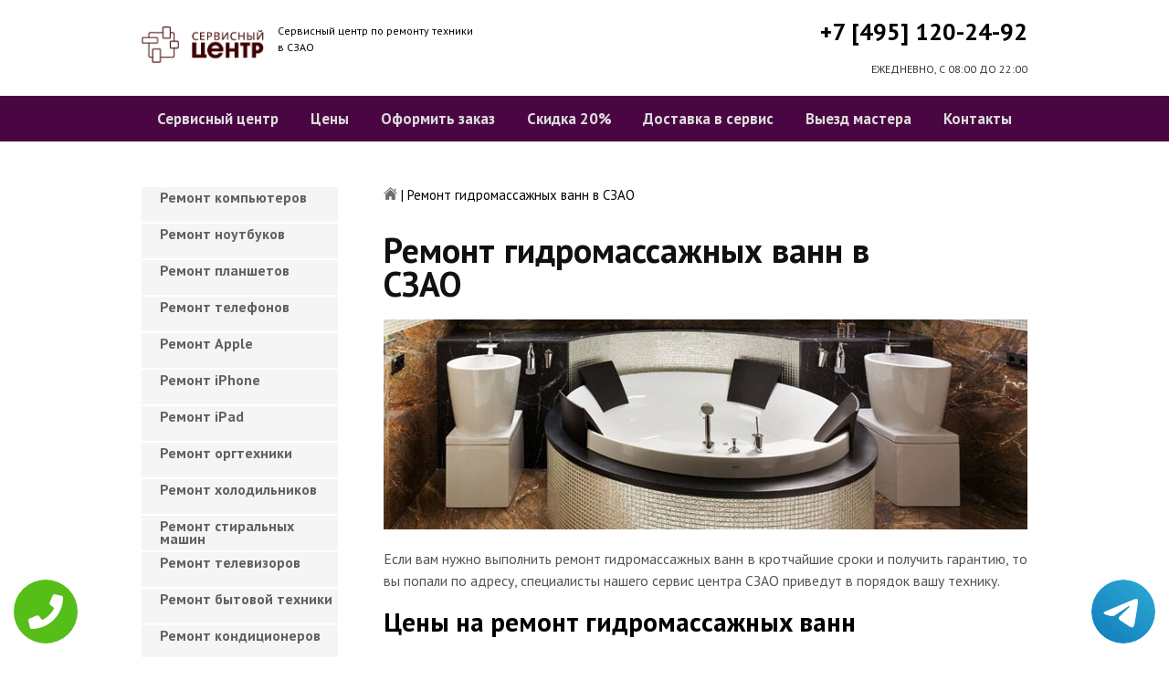

--- FILE ---
content_type: text/html; charset=UTF-8
request_url: https://www.szaopk.ru/remont-gidromassaghnyh-vann
body_size: 8543
content:
<!DOCTYPE HTML>
<html lang="ru" prefix="og: ogp.me/ns#">
<head>
<meta charset="utf-8">
<title>Качественный ремонт Гидромассажных ванн в СЗАО | szaopk.ru</title>
<meta name="description" content="Недорого, быстро и качественно отремонтируем Гидромассажную ванну с гарантией в 3-года, починим за час, приедем в течение 30 минут.">
<link rel="icon" type="image/png" href="https://www.szaopk.ru/favicon.png">
<link rel="apple-touch-icon" href="https://www.szaopk.ru/favicon.png">
<meta name="msapplication-TileColor" content="#2b5797">
<meta name="msapplication-TileImage" content="https://www.szaopk.ru/favicon.png">
<meta property="og:type" content="website" />
<meta property="og:title" content="Качественный ремонт Гидромассажных ванн в СЗАО | szaopk.ru"/>
<meta property="og:description" content="Недорого, быстро и качественно отремонтируем Гидромассажную ванну с гарантией в 3-года, починим за час, приедем в течение 30 минут."/>
<meta property="og:image" content="https://www.szaopk.ru/og.png"/>
<meta property="og:locale" content="ru_RU" />
<meta property="og:url" content="https://www.szaopk.ru/remont-gidromassaghnyh-vann" />
<link rel="canonical" href="https://www.szaopk.ru/remont-gidromassaghnyh-vann"/>
<meta name="keywords" content="Ремонт гидромассажных ванн, Ремонт гидромассажных ванн в СЗАО, Сервисный центр СЗАО" />
<script type="application/ld+json">
{
"@context": "https://schema.org",
"@type": "Organization",
"url": "https://www.szaopk.ru",
"name": "Сервисный центр по ремонту техники СЗАО",
"logo": "https://www.szaopk.ru/og.png",
"description": "Сервисный центр по ремонту техники СЗАО","address": {
"@type": "PostalAddress",
"addressLocality": "Москва, Россия",
"streetAddress": "ул.долгова д.12"
},
"aggregateRating": {
"@type": "AggregateRating",
"ratingValue": "5",
"reviewCount": "4"
},
"contactPoint" : [
{
"@type" : "ContactPoint",
"telephone" : "+74951202492",
"contactType" : "customer service"
}]
}	  
</script><meta name="viewport" content="width=device-width, initial-scale=1">
<link href="/ultima/templates/kepler/css/reset.css" rel="stylesheet" type="text/css">
<link href="/ultima/templates/kepler/css/stili.css" rel="stylesheet" type="text/css">
<link rel="shortcut icon" type="image/x-icon" href="/favicon.ico">
<meta name="google-site-verification" content="qCkK0G9eAsv7dVvgXGdFXmsD3v8K5SLVDm3s2tf_XqU" />

<style>.aside-menu ul > li a, .aside-menu ul > li span{height: 38px; line-height: 14px; padding: 4px 0 4px 20px;}</style>


<!-- Yandex.Metrika counter -->
<script type="text/javascript" >
    (function (d, w, c) {
        (w[c] = w[c] || []).push(function() {
            try {
                w.yaCounter24760739 = new Ya.Metrika({
                    id:24760739,
                    clickmap:true,
                    trackLinks:true,
                    accurateTrackBounce:true,
                    webvisor:true
                });
            } catch(e) { }
        });

        var n = d.getElementsByTagName("script")[0],
            s = d.createElement("script"),
            f = function () { n.parentNode.insertBefore(s, n); };
        s.type = "text/javascript";
        s.async = true;
        s.src = "https://mc.yandex.ru/metrika/watch.js";

        if (w.opera == "[object Opera]") {
            d.addEventListener("DOMContentLoaded", f, false);
        } else { f(); }
    })(document, window, "yandex_metrika_callbacks");
</script>
<noscript><div><img src="https://mc.yandex.ru/watch/24760739" style="position:absolute; left:-9999px;" alt="" /></div></noscript>
<!-- /Yandex.Metrika counter -->
<!-- Global site tag (gtag.js) - Google Analytics -->
<script async src="https://www.googletagmanager.com/gtag/js?id=G-05DGBN8WRH"></script>
<script>
window.dataLayer = window.dataLayer || [];
function gtag(){dataLayer.push(arguments);}
gtag('js', new Date());

gtag('config', 'G-05DGBN8WRH');
</script>

<style>
 
 .tel-buttons {
  pointer-events: none;

  padding: 15px;
  position: fixed;
  display: flex;
  justify-content: space-between;
  align-items: center;
  right: 0;
  left: 0;
  bottom: 0;
  z-index: 2000;
}

.tel-buttons__btn {
  pointer-events: auto;
  display: block;
  justify-content: center;
  align-items: center;
  overflow: hidden;
  width: 70px;
  height: 70px;
  border-radius: 50%;
  background-color: #56be19;
  transition: all 0.3s ease;
}


.tel-buttons__btn:hover,
.tel-buttons__btn:focus {
  opacity: 0.8;
}

.tel-buttons__btn:active {
  opacity: 0.5;
}

.tel-buttons__btn--tel {
  background-color: #fff;
}

.tel-buttons__icon {
  width: 100%;
  padding: 16px;
  color: white;
}

</style>	
</head>
<body>
<div class="tel-buttons">				
	<a href="tel:+74951202492" class="tel-buttons__btn">				
		<svg aria-hidden="true" focusable="false" data-prefix="fas" data-icon="phone" role="img" xmlns="http://www.w3.org/2000/svg" viewBox="0 0 512 512" class="tel-buttons__icon">			
			<path fill="currentColor" d="M493.4 24.6l-104-24c-11.3-2.6-22.9 3.3-27.5 13.9l-48 112c-4.2 9.8-1.4 21.3 6.9 28l60.6 49.6c-36 76.7-98.9 140.5-177.2 177.2l-49.6-60.6c-6.8-8.3-18.2-11.1-28-6.9l-112 48C3.9 366.5-2 378.1.6 389.4l24 104C27.1 504.2 36.7 512 48 512c256.1 0 464-207.5 464-464 0-11.2-7.7-20.9-18.6-23.4z" class=""></path>		
		</svg>			
	</a>				
	<a href="https://t.me/AuthorizedSC" class="tel-buttons__btn tel-buttons__btn--tel">				
		<svg xmlns="http://www.w3.org/2000/svg" data-name="Layer 1" width="70" height="70" viewBox="0 0 33 33"><defs><linearGradient id="a" x1="6.15" x2="26.78" y1="29.42" y2="3.67" gradientUnits="userSpaceOnUse"><stop offset="0" stop-color="#1482c0"/><stop offset="1" stop-color="#29a4d0"/></linearGradient></defs><path d="M16.5 0C25.61 0 33 7.39 33 16.5S25.61 33 16.5 33 0 25.61 0 16.5 7.39 0 16.5 0Zm5.69 23.23c.3-.93 1.73-10.21 1.9-12.04.05-.55-.12-.92-.46-1.09-.41-.2-1.03-.1-1.74.16-.98.35-13.47 5.66-14.19 5.96-.68.29-1.33.61-1.33 1.07 0 .32.19.5.72.69.55.2 1.93.61 2.75.84.79.22 1.68.03 2.18-.28.53-.33 6.68-4.44 7.12-4.8.44-.36.79.1.43.46-.36.36-4.58 4.45-5.13 5.02-.68.69-.2 1.4.26 1.69.52.33 4.24 2.82 4.8 3.22.56.4 1.13.58 1.65.58s.79-.69 1.05-1.48Z" style="fill:url(#a);stroke-width:0"/></svg>			
	</a>				
</div>	

<div class="wrapper">
<header>
	<div class="header__top fixed"><span><a href="/" title="Сервисный центр по ремонту техники в СЗАО"><img src="/uploads/img_5cadaf262403d.png" alt="Сервисный центр по ремонту техники в СЗАО"></a></span>
		<p class="header__top__tagline"><span>Сервисный центр по ремонту техники</span><span>в СЗАО</span></p>
		<div class="header__top__phone"><a class="footphone mango_id" href="tel:+74951202492">+7 [495] 120-24-92</a></div>
		<div class="mobilemenu"><a href="#" class="mobtoggle"><img src="/ultima/templates/kepler/img/menu.png"></a></div>
		<div class="clear"></div>
		<p class="header__top__worktime">ЕЖЕДНЕВНО, С 08:00 ДО 22:00</p>
		<div class="clear"></div>
	</div>
	<div class="header__menu wrapper">
		<div class=" fixed">
			<div class="mobilephone"><a class="footphone mango_id" href="tel:+74951202492">+7 [495] 120-24-92</a></div>
			<div class="mobileworktime">ЕЖЕДНЕВНО, С 08:00 ДО 22:00</div>
			<ul class="menu-status" itemscope itemtype="http://www.schema.org/SiteNavigationElement">
				<li itemprop="name"><a itemprop="url" href="/" title="Сервисный центр по ремонту техники в СЗАО">Сервисный центр</a></li>
				
				<li itemprop="name"><a itemprop="url" href="/uslugi" title="Цены на услуги сервис центра в СЗАО">Цены </a></li>
				<li itemprop="name"><a itemprop="url" href="/oformit_zakaz" title="Оформить заказ">Оформить заказ</a></li>
				<li itemprop="name"><a itemprop="url" href="/skidka" title="Скидка на работы при заказе с сайта 20%">Скидка 20%</a></li>
				<li itemprop="name"><a itemprop="url" href="/kurier" title="Доставка в сервис">Доставка в сервис</a></li>
				<li itemprop="name"><a itemprop="url" href="/master" title="Выезд мастера">Выезд мастера</a></li>
				<li itemprop="name"><a itemprop="url" href="/kontakti" title="Контакты сервисного центра в СЗАО">Контакты</a></li>
			</ul>
		</div>
	</div>

</header>
<section class="fixed content-wrapper">
    <div class="content-block">
        <section class="crumbs">
    <span itemscope itemtype="http://data-vocabulary.org/Breadcrumb">
        <a itemprop="url" href="/"><meta itemprop="title" content="Сервисный центр СЗАО"><img src="/ultima/templates/kepler/img/home.png" alt="Сервисный центр СЗАО"></a>	
    </span>
    <span> | </span>
    <span>Ремонт гидромассажных ванн в СЗАО</span>
</section>
    		
        <div class="content-block__bottom">
            <div class="information-block">
                <h1>Ремонт гидромассажных ванн в СЗАО</h1>
                <img src="/uploads/gidromassaghnyh-vann.jpg" alt="Ремонт гидромассажных ванн в СЗАО" title="Ремонт гидромассажных ванн в СЗАО ">
                <p align="justify">Если вам нужно выполнить ремонт гидромассажных ванн в кротчайшие сроки и получить гарантию, то вы попали по адресу, специалисты нашего сервис центра СЗАО приведут в порядок вашу технику.</p>
                <h2>Цены на ремонт гидромассажных ванн</h2>
                <table class="priceTable">
                    <tbody>
                        <tr>
                            <td>Наименование работ</td>
                            <td>Время работы, мин.</td>
                            <td>Цена, р.</td>
                            <td>&nbsp;</td>
                        </tr>
                      
                        <tr>
                            <td>Не включается</td>
                            <td>20-60 мин</td>
                            <td>от 800 р. </td>
                            <td><a href="/oformit_zakaz" rel="nofollow" class="order-btn">заказать со скидкой</a></td>
                        </tr>
                        <tr>
                            <td>Не работает </td>
                            <td>40-80 мин</td>
                            <td>от 900 р. </td>
                            <td><a href="/oformit_zakaz" rel="nofollow" class="order-btn">заказать со скидкой</a></td>
                        </tr>
                        <tr>
                            <td>Не выключается</td>
                            <td>60-180 мин</td>
                            <td>от 900 р. </td>
                            <td><a href="/oformit_zakaz" rel="nofollow" class="order-btn">заказать со скидкой</a></td>
                        </tr>
					
                        <tr>
                            <td>Не работают кнопки</td>
                            <td>20-60 мин</td>
                            <td>от 600 р. </td>
                            <td><a href="/oformit_zakaz" rel="nofollow" class="order-btn">заказать со скидкой</a></td>
                        </tr>
                    
						
					
						<tr>
                            <td>Ремонт мотора</td>
                            <td>60-180 мин</td>
                            <td>от 1200 р. </td>
                            <td><a href="/oformit_zakaz" rel="nofollow" class="order-btn">заказать со скидкой</a></td>
                        </tr>
							
							
                    </tbody>
                </table>
            </div>
        </div>
        <div class="clear"></div>
    </div>
    <aside class="aside-menu">
        <ul>
<li><a href="/remont_komp" title="Ремонт компьютеров в СЗАО">Ремонт компьютеров</a></li>
<li><a href="/remont_nout" title="Ремонт ноутбуков в СЗАО">Ремонт ноутбуков</a></li>
<li><a href="/remont_planshetov" title="Ремонт планшетов в СЗАО">Ремонт планшетов</a></li>
<li><a href="/remont_telefonov" title="Ремонт телефонов (смартфонов) в СЗАО">Ремонт телефонов</a></li>
<li><a href="/remont_apple" title="Ремонт Apple в СЗАО">Ремонт Apple</a></li>
<li><a href="/remont_Iphone" title="Ремонт iPhone в СЗАО">Ремонт iPhone</a></li>
<li><a href="/remont_ipad" title="Ремонт iPad в СЗАО">Ремонт iPad</a></li>
<li><a href="/remont_orgtexniki" title="Ремонт оргтехники в СЗАО">Ремонт оргтехники</a></li>
<li><a href="/remont-xolodilnikov" title="Ремонт холодильников в СЗАО">Ремонт холодильников</a></li>
<li><a href="/remont_stiralnyx_mashin" title="Ремонт стиральных машин в СЗАО">Ремонт стиральных машин</a></li>
<li><a href="/remont_televizorov" title="Ремонт телевизоров в СЗАО">Ремонт телевизоров</a></li>
<li><a href="/remont_bytovoj_texniki" title="Ремонт бытовой техники в СЗАО">Ремонт бытовой техники</a></li>
<li><a href="/remont_kondicionerov" title="Ремонт кондиционеров в СЗАО">Ремонт кондиционеров</a></li>
<li><a href="/remont_kvartir" title="Ремонт квартир в СЗАО">Ремонт квартир</a></li>
<li><a href="/remont_foto" title="Ремонт фотоаппаратов в СЗАО">Ремонт фотоаппаратов</a></li>
<li><a href="/remont_cofe" title="Ремонт кофемашин в СЗАО">Ремонт кофемашин</a></li>
<li><a href="/komp_pomosh" title="Компьютерная помощь в СЗАО">Компьютерная помощь</a></li>
<li><a href="/vskritie_zamkov" title="Вскрытие замков в СЗАО">Вскрытие замков</a></li>
<li><a href="/komp_master" title="Компьютерный мастер в СЗАО">Компьютерный мастер</a></li>
<li><a href="/stir_master" title="Cтиральный мастер в СЗАО">Cтиральный мастер</a></li>
<li><a href="/holod_master" title="Мастер по ремонту холодильников в СЗАО">Холодильный мастер</a></li>
<li><a href="/muzh_na_chas" title="Муж на час в СЗАО">Муж на час</a></li>

<li><a href="/remont-varochnyh-paneley" title="Ремонт варочных панелей в СЗАО">Ремонт варочных панелей</a></li>
<li><a href="/remont-vodonagrevateley" title="Ремонт водонагревателей в СЗАО">Ремонт водонагревателей</a></li>
<li><a href="/remont-gazovyh-duhovok" title="Ремонт газовых духовок в СЗАО">Ремонт газовых духовок</a></li>
<li><a href="/remont-gazovyh-kolonok" title="Ремонт газовых колонок в СЗАО">Ремонт газовых колонок</a></li>
<li><a href="/remont-gazovyh-kotlov" title="Ремонт газовых котлов в СЗАО">Ремонт газовых котлов</a></li>
<li><a href="/remont-otopitelynyh-kotlov" title="Ремонт отопительных котлов в СЗАО">Ремонт отопительных котлов</a></li>
<li><a href="/remont-obogrevateley" title="Ремонт обогревателей в СЗАО">Ремонт обогревателей</a></li>
<li><a href="/remont-osushiteley-vozduha" title="Ремонт осушителей воздуха в СЗАО">Ремонт осушителей воздуха</a></li>
<li><a href="/remont-ochistiteley-vozduha" title="Ремонт очистителей воздуха в СЗАО">Ремонт очистителей воздуха</a></li>
<li><a href="/remont-uvlaghniteley-vozduha" title="Ремонт увлажнителей воздуха в СЗАО">Ремонт увлажнителей воздуха</a></li>
<li><a href="/remont-ionizatorov" title="Ремонт ионизаторов в СЗАО">Ремонт ионизаторов</a></li>
<li><a href="/remont-ventilyatorov" title="Ремонт вентиляторов в СЗАО">Ремонт вентиляторов</a></li>
<li><a href="/remont-gazovyh-plit" title="Ремонт газовых плит в СЗАО">Ремонт газовых плит</a></li>
<li><a href="/remont-elektroplit" title="Ремонт электроплит в СЗАО">Ремонт электроплит</a></li>
<li><a href="/remont-podogrevateley-posudy" title="Ремонт подогревателей посуды в СЗАО">Ремонт подогревателей посуды</a></li>
<li><a href="/remont-izmelychiteley-pischevyh-othodov" title="Ремонт измельчителей пищевых отходов в СЗАО">Ремонт измельчителей пищевых отходов</a></li>
<li><a href="/remont-duhovyh-shkafov" title="Ремонт духовых шкафов в СЗАО">Ремонт духовых шкафов</a></li>
<li><a href="/remont-kofevarok" title="Ремонт кофеварок в СЗАО">Ремонт кофеварок</a></li>
<li><a href="/remont-klimatizatorov" title="Ремонт климатизаторов в СЗАО">Ремонт климатизаторов</a></li>
<li><a href="/remont-mikrovolnovok" title="Ремонт микроволновок в СЗАО">Ремонт микроволновок</a></li>
<li><a href="/remont-maynerov" title="Ремонт майнеров в СЗАО">Ремонт майнеров</a></li>
<li><a href="/remont-parovarok" title="Ремонт пароварок в СЗАО">Ремонт пароварок</a></li>
<li><a href="/remont-elektrogriley" title="Ремонт электрогрилей в СЗАО">Ремонт электрогрилей</a></li>
<li><a href="/remont-promyshlennyh-kompyyuterov" title="Ремонт промышленных компьютеров в СЗАО">Ремонт промышленных компьютеров</a></li>
<li><a href="/remont-serverov" title="Ремонт серверов в СЗАО">Ремонт серверов</a></li>
<li><a href="/remont-proektorov" title="Ремонт проекторов в СЗАО">Ремонт проекторов</a></li>
<li><a href="/remont-elektrochaynikov" title="Ремонт электрочайников в СЗАО">Ремонт электрочайников</a></li>
<li><a href="/remont-termopotov" title="Ремонт термопотов в СЗАО">Ремонт термопотов</a></li>
<li><a href="/remont-blenderov" title="Ремонт блендеров в СЗАО">Ремонт блендеров</a></li>
<li><a href="/remont-mulytivarok" title="Ремонт мультиварок в СЗАО">Ремонт мультиварок</a></li>
<li><a href="/remont-hlebopechek" title="Ремонт хлебопечек в СЗАО">Ремонт хлебопечек</a></li>
<li><a href="/remont-myasorubok" title="Ремонт мясорубок в СЗАО">Ремонт мясорубок</a></li>
<li><a href="/remont-monoblokov" title="Ремонт моноблоков в СЗАО">Ремонт моноблоков</a></li>
<li><a href="/remont-monitorov" title="Ремонт мониторов в СЗАО">Ремонт мониторов</a></li>
<li><a href="/remont-morozilynyh-kamer" title="Ремонт морозильных камер в СЗАО">Ремонт морозильных камер</a></li>
<li><a href="/remont-vinnyh-shkafov" title="Ремонт винных шкафов в СЗАО">Ремонт винных шкафов</a></li>
<li><a href="/remont-kulerov-dlya-vody" title="Ремонт кулеров для воды в СЗАО">Ремонт кулеров для воды</a></li>
<li><a href="/remont-posudomoechnyh-mashin" title="Ремонт посудомоечных машин в СЗАО">Ремонт посудомоечных машин</a></li>
<li><a href="/remont-sushilynyh-mashin" title="Ремонт сушильных машин в СЗАО">Ремонт сушильных машин</a></li>
<li><a href="/remont-vytyaghek" title="Ремонт вытяжек в СЗАО">Ремонт вытяжек</a></li>
<li><a href="/remont-videokamer" title="Ремонт видеокамер в СЗАО">Ремонт видеокамер</a></li>
<li><a href="/remont-ekshn-kamer" title="Ремонт экшн камер в СЗАО">Ремонт экшн камер</a></li>
<li><a href="/remont-kvadrokopterov" title="Ремонт квадрокоптеров в СЗАО">Ремонт квадрокоптеров</a></li>
<li><a href="/remont-racii" title="Ремонт рации в СЗАО">Ремонт рации</a></li>
<li><a href="/remont-portativnoy-akustika" title="Ремонт портативной акустика в СЗАО">Ремонт портативной акустика</a></li>
<li><a href="/remont-printerov" title="Ремонт принтеров в СЗАО">Ремонт принтеров</a></li>
<li><a href="/remont-skanerov" title="Ремонт сканеров в СЗАО">Ремонт сканеров</a></li>
<li><a href="/remont-mfu" title="Ремонт мфу в СЗАО">Ремонт мфу</a></li>
<li><a href="/remont-kopirov" title="Ремонт копиров в СЗАО">Ремонт копиров</a></li>
<li><a href="/remont-plotterov" title="Ремонт плоттеров в СЗАО">Ремонт плоттеров</a></li>
<li><a href="/remont-schetchikov-banknot" title="Ремонт счётчиков банкнот в СЗАО">Ремонт счётчиков банкнот</a></li>
<li><a href="/remont-shrederov" title="Ремонт шредеров в СЗАО">Ремонт шредеров</a></li>
<li><a href="/remont-termoprinterov" title="Ремонт термопринтеров в СЗАО">Ремонт термопринтеров</a></li>
<li><a href="/remont-rizografov" title="Ремонт ризографов в СЗАО">Ремонт ризографов</a></li>
<li><a href="/remont-giroskuterov" title="Ремонт гироскутеров в СЗАО">Ремонт гироскутеров</a></li>
<li><a href="/remont-sigvei" title="Ремонт сигвеи в СЗАО">Ремонт сигвеев</a></li>
<li><a href="/remont-monokolesa" title="Ремонт моноколёса в СЗАО">Ремонт моноколёса</a></li>
<li><a href="/remont-elektrosamokatov" title="Ремонт электросамокатов в СЗАО">Ремонт электросамокатов</a></li>
<li><a href="/remont-akusticheskih-sistem" title="Ремонт акустических  систем в СЗАО">Ремонт акустических систем</a></li>
<li><a href="/remont-audiotehniki" title="Ремонт аудиотехники в СЗАО">Ремонт аудиотехники</a></li>
<li><a href="/remont-usiliteley" title="Ремонт усилителей в СЗАО">Ремонт усилителей</a></li>
<li><a href="/remont-resiverov" title="Ремонт ресиверов в СЗАО">Ремонт ресиверов</a></li>
<li><a href="/remont-radiotyunerov" title="Ремонт радиотюнеров в СЗАО">Ремонт радиотюнеров</a></li>
<li><a href="/remont-sistem-karaoke" title="Ремонт систем караоке в СЗАО">Ремонт систем караоке</a></li>
<li><a href="/remont-cifro-analogovye-preobrazovateley" title="Ремонт цифро-аналоговые преобразователей в СЗАО">Ремонт цифро-аналоговые преобразователей</a></li>
<li><a href="/remont-miksherov" title="Ремонт микшеров в СЗАО">Ремонт микшеров</a></li>
<li><a href="/remont-sintezatorov" title="Ремонт синтезаторов в СЗАО">Ремонт синтезаторов</a></li>
<li><a href="/remont-elektrogitar" title="Ремонт электрогитар в СЗАО">Ремонт электрогитар</a></li>
<li><a href="/remont-proigryvateley-vinilovyh-diskov" title="Ремонт проигрывателей виниловых дисков в СЗАО">Ремонт проигрывателей виниловых дисков</a></li>
<li><a href="/remont-radiostanciy" title="Ремонт радиостанций в СЗАО">Ремонт радиостанций</a></li>
<li><a href="/remont-robotov-pylesosy" title="Ремонт роботов пылесосы в СЗАО">Ремонт роботов пылесосы</a></li>
<li><a href="/remont-pylesosov" title="Ремонт пылесосов в СЗАО">Ремонт пылесосов</a></li>
<li><a href="/remont-shveynyh-mashin" title="Ремонт швейных машин в СЗАО">Ремонт швейных машин</a></li>
<li><a href="/remont-overlokov" title="Ремонт оверлоков в СЗАО">Ремонт оверлоков</a></li>
<li><a href="/remont-parogeneratorov" title="Ремонт парогенераторов в СЗАО">Ремонт парогенераторов</a></li>
<li><a href="/remont-otparivateley" title="Ремонт отпаривателей в СЗАО">Ремонт отпаривателей</a></li>
<li><a href="/remont-utyugov" title="Ремонт утюгов в СЗАО">Ремонт утюгов</a></li>
<li><a href="/remont-ibp" title="Ремонт ибп в СЗАО">Ремонт ибп</a></li>
<li><a href="/remont-igrovyh-pristavok" title="Ремонт игровых приставок в СЗАО">Ремонт игровых приставок</a></li>
<li><a href="/remont-priborov-nochnogo-videniya" title="Ремонт приборов ночного видения в СЗАО">Ремонт приборов ночного видения</a></li>
<li><a href="/remont-motoblokov-i-kulytivatorov" title="Ремонт мотоблоков и культиваторов в СЗАО">Ремонт мотоблоков и культиваторов</a></li>
<li><a href="/remont-vodyanyh-nasosy" title="Ремонт водяных насосы в СЗАО">Ремонт водяных насосов</a></li>
<li><a href="/remont-gazonokosilok" title="Ремонт газонокосилок в СЗАО">Ремонт газонокосилок</a></li>
<li><a href="/remont-trimmerov" title="Ремонт триммеров в СЗАО">Ремонт триммеров</a></li>
<li><a href="/remont-vozduhoduvok-i-sadovyh-pylesosov" title="Ремонт воздуходувок и садовых пылесосов в СЗАО">Ремонт воздуходувок и садовых пылесосов</a></li>
<li><a href="/remont-sadovye-izmelychiteley" title="Ремонт садовые измельчителей в СЗАО">Ремонт садовые измельчителей</a></li>
<li><a href="/remont-snegouborschikov" title="Ремонт снегоуборщиков в СЗАО">Ремонт снегоуборщиков</a></li>
<li><a href="/remont-moek-vysokogo-davleniya" title="Ремонт моек высокого давления в СЗАО">Ремонт моек высокого давления</a></li>
<li><a href="/remont-radioupravlyaemyh-mashin-i-motociklov" title="Ремонт радиоуправляемых  машин и мотоциклов в СЗАО">Ремонт радиоуправляемых машин и мотоциклов</a></li>
<li><a href="/remont-radioupravlyaemyh-tankov" title="Ремонт радиоуправляемых танков в СЗАО">Ремонт радиоуправляемых танков</a></li>
<li><a href="/remont-radioupravlyaemyh-samoletov-i-vertoletov" title="Ремонт радиоуправляемых самолетов и вертолетов в СЗАО">Ремонт радиоуправляемых самолетов и вертолетов</a></li>
<li><a href="/remont-radioupravlyaemyh-katerov" title="Ремонт радиоуправляемых катеров в СЗАО">Ремонт радиоуправляемых катеров</a></li>
<li><a href="/remont-vibromassagherov" title="Ремонт вибромассажеров в СЗАО">Ремонт вибромассажеров</a></li>
<li><a href="/remont-gidromassaghnyh-vann" title="Ремонт гидромассажных ванн в СЗАО">Ремонт гидромассажных ванн</a></li>
<li><a href="/remont-medicinskogo-oborudovaniya" title="Ремонт медицинского оборудование в СЗАО">Ремонт медицинского оборудования</a></li>
<li><a href="/remont-elektroniki" title="Ремонт электроники в СЗАО">Ремонт электроники</a></li>
<li><a href="/remont-promyshlennogo-oborudovaniya" title="Ремонт промышленного оборудования в СЗАО">Ремонт промышленного оборудования</a></li>

</ul>

        <div class="aside-menu__panel">
            <div class="aside-menu__phone"><a class="footphone mango_id" href="tel:+74951202492">+7 [495] 120-24-92</a>
                <p>Многоканальная горячая линия сервисного центра в СЗАО</p>
            </div>
            <div class="divider"></div>
            <div class="ask-us">
                <p class="ask-us__header">Спросите у сервисного центра СЗАО</p>
                <p class="ask-us__text">Оставьте заявку на ремонт вашей техники на нашем сайте</p><a href="/oformit_zakaz" rel="nofollow" class="btn btn--empty">Оформить заказ</a>
            </div>
        </div>
    </aside>
</section>
<footer class="footer">
	<div class="wrapper gray">
		<div class="fixed">
			<div class="footer__nav">
				<ul class="mainNav menu-status" itemscope itemtype="http://www.schema.org/SiteNavigationElement">
					<li itemprop="name"><a itemprop="url" href="/" title="Сервисный центр по ремонту техники в СЗАО">Сервисный центр</a></li>
				
				<li itemprop="name"><a itemprop="url" href="/uslugi" title="Цены на услуги сервис центра в СЗАО">Цены </a></li>
				<li itemprop="name"><a itemprop="url" href="/oformit_zakaz" title="Оформить заказ">Оформить заказ</a></li>
				<li itemprop="name"><a itemprop="url" href="/skidka" title="Скидка на работы при заказе с сайта 20%">Скидка 20%</a></li>
				<li itemprop="name"><a itemprop="url" href="/kurier" title="Доставка в сервис">Доставка в сервис</a></li>
				<li itemprop="name"><a itemprop="url" href="/master" title="Выезд мастера">Выезд мастера</a></li>
				<li itemprop="name"><a itemprop="url" href="/kontakti" title="Контакты сервисного центра в СЗАО">Контакты</a></li>
				</ul>
			</div>
		</div>
	</div>
	<div class="wrapper dgray">
		<div class="fixed">
			<div class="footer__links">
				<div class="halfMin">
					<p class="title">Контактная информация<p>
					<p>Москва, ул.долгова д.12</p><a class="footphone mango_id" href="tel:+74951202492">+7 [495] 120-24-92</a>
					<div id="block_rating">
						<span>Оцените наш сервис: </span>
						<div id="productRate">
							<div class="greenstar" style="width:100%;"></div>
						</div>
						<input type="hidden" value="4392a1d0bf99e135d7866d38bee12b4a6bccaeed2296ec60c02e0ef8a8cadbd5" name="ui">
						<span class="rating_ball">5 | 5</span>
						<span>Оценок: </span><span class="ratingCount">4</span>
						<span id="ratingmsg"></span>
					</div>
				</div>
				<div class="halfMin">
					<p class="title">Обслуживание и ремонт<p>
							<ul class="links-list">
<li><a href="/remont_cofe" title="Ремонт кофемашин в СЗАО">Кофемашины</a></li>
<li><a href="/remont_komp" title="Ремонт компьютеров в СЗАО">Компьютеры</a></li>
<li><a href="/remont_nout" title="Ремонт ноутбуков в СЗАО">Ноутбуки</a></li>
<li><a href="/remont_planshetov" title="Ремонт планшетов в СЗАО">Планшеты</a></li>
<li><a href="/remont_telefonov" title="Ремонт телефонов (смартфонов) в СЗАО">Телефоны</a></li>
<li><a href="/remont_Iphone" title="Ремонт iPhone в СЗАО">iPhone</a></li>
<li><a href="/remont_ipad" title="Ремонт iPad в СЗАО">iPad</a></li>
<li><a href="/remont-xolodilnikov" title="Ремонт холодильников в СЗАО">Холодильники</a></li>
<li><a href="/remont_stiralnyx_mashin" title="Ремонт стиральных машин в СЗАО">Стиральные машины</a></li>
<li><a href="/remont_televizorov" title="Ремонт телевизоров в СЗАО">Телевизоры</a></li>
							</ul>
				</div>
				<div class="halfMin">
					<p class="title">Обратная связь</p>
					<ul class="links-list overflow-hidden mb-25">
						<li><a href="/kontakti">Контакты</a></li>
						<li><a href="/oformit_zakaz" rel="nofollow">Оформить заказ</a></li>
						<li><a href="/garantiya">Гарантия</a></li>
						<li><a href="/diagnostika">Диагностика</a></li>

					</ul>
				</div>
			</div>
		</div>
	</div>
	<div class="wrapper footer__line"></div>
	<div class="wrapper dgray">
		<div class="fixed">
			<div class="footer__bottom"><a href="/privacy" class="politica" rel="nofollow">Политика обработки персональных данных</a><a href="/pravo" class="politica" style="clear: both;" rel="nofollow">Для правообладателей</a>
				<div class="footer__bottom__copy" style="float:none;">
					<p>Сервисный центр СЗАО<br> 2026. Сайт не является публичной офертой </p>
				</div>
			</div>
		</div>
	</div>
</footer>

<style>.pulsephone{display:none;} @media screen and (max-width: 767px) and (min-width: 320px){#scr-contants{padding: 10px 5px;} .pulsephone{display:block;}} .pulsephone { position: fixed; bottom: 7%; left: 50%; transform: translate(-50%, -50%); border-radius: 50%; width: 100px; height: 100px; z-index: 99999; background: url(/uploads/img_5b6eac67c16d0.png) no-repeat 0 50%; background-size: 100%; } .pulsephone:before, .pulsephone:after { content: " "; display: block; position: absolute; border: 50%; border: 1px solid #1f2024; left: -20px; right: -20px; top: -20px; bottom: -20px; border-radius: 50%; animation: animate 1.5s linear infinite; opacity: 0; backface-visibility: hidden; }.pulsephone:after{ animation-delay: .5s; } @keyframes animate { 0% { transform: scale(0.5); opacity: 0; } 50% { opacity: 1; } 100% { transform: scale(1.2); opacity: 0; } } </style>
<a href="tel:+74951202492"><div class="pulsephone"></div></a>

<script src="/data/js/jquery-1.11.3.min.js" type="text/javascript"></script>
<script type="text/javascript" src="/ultima/templates/kepler/js/jquery.maskedinput.js" charset="UTF-8"></script>
    <script type="text/javascript" src="/ultima/templates/kepler/js/main.js" charset="UTF-8"></script>
</div>


</body>
</html>

--- FILE ---
content_type: text/css
request_url: https://www.szaopk.ru/ultima/templates/kepler/css/stili.css
body_size: 8012
content:
/* Generated by less 2.5.1 */
/* FONTS */
@import url(https://fonts.googleapis.com/css?family=Open+Sans:400,600,700,800&amp;subset=latin,cyrillic);
@import url(https://fonts.googleapis.com/css?family=Roboto:400,500,300,700,900);
@import url(https://fonts.googleapis.com/css?family=Comfortaa:400,700,300&amp;subset=latin,cyrillic);
@import url(https://fonts.googleapis.com/css?family=PT+Sans:400,700&amp;subset=latin,cyrillic);
html * {
  max-height: 1000000px;
}
/* COLORS */
*::selection {
  color: white;
  background-color: #000;
}
input {
  line-height: normal;
}
*,
:after,
:before {
  -webkit-box-sizing: border-box;
  -moz-box-sizing: border-box;
  box-sizing: border-box;
}
input[type="text"] {
  
}
html {
  width: 100%;
  font-size: 65.5%;
}
html body {
  width: 100%;
  font-size: 16px;
  font-size: 1.5rem;
  font-family: "PT Sans", sans-serif;
}
html body h1 {
  color: #111;
  font-size: 3.6rem;
  font-weight: 700;
  line-height: 16px;
}
html body h2,
.h2 {
  margin-bottom: 25px;
  font-family: "PT Sans";
  font-size: 2.8rem;
  font-weight: 700;
  line-height: 26px;
  display: block;
}
html body h3 {
  color: #4a0642;
  font-size: 1.7rem;
  font-weight: 700;
  line-height: 24px;
  margin-bottom: 15px;
}
html body p {
  color: #535353;
  font-family: "PT Sans";
  font-size: 1.5rem;
  font-weight: 400;
  line-height: 24px;
}
html body a {
  text-decoration: none;
}
html body a:hover {
  text-decoration: none;
}
html body ul.list {
  padding: 10px 0 10px 0;
}
html body ul.list li {
  margin-left: 20px;
  margin-bottom: 10px;
  list-style: circle;
  color: #4a0642;
  line-height: 20px;
}
html body ul.list li span {
  color: #535353;
  font-size: 1.5rem;
}
html body table {
  width: 100%;
  margin: 30px 0 35px 0;
}
html body table tr:first-child {
  color: #3f4244;
}
html body table tr:first-child td {
  background-color: #f7f7f7;
  font-size: 1.5rem;
  font-weight: 700;
  line-height: 24px;
}
html body table tr td:first-child {
  width: 460px;
}
html body table td {
  font-weight: 400;
  line-height: 24px;
  padding: 10px 0px 10px 20px;
  background-color: #fdfdfd;
}
html body table td:last-child {
  width: 145px;
}
html body table td:nth-child(2) {
  width: 195px;
}
.header__contacts {
  float: right;
  margin-top: -20px;
}
.header__top {
  height: 105px;
  padding-top: 15px !important;
  padding-bottom: 15px !important;
}
.header__top .logo {
  float: left;
}
.header__top img {
  float: left;
  display: inline-block;
  margin-right: 15px;
  margin-top: 14px;
  max-height: 40px;
}
.header__top img.hp {
  margin-top: -20px;
}
.header__top img.xiaomi {
  margin-top: 0px;
}
.header__top img.apple {
  margin-top: -24px;
}
.header__top img.samsung {
  margin-top: 15px;
}
.header__top img.sony {
  margin-top: 15px;
}
.header__top img.nikon {
  margin-top: 15px;
}
.header__top__tagline {
  display: inline-block;
  color: black;
  font-size: 12px;
  font-weight: 400;
  line-height: 18px;
  margin-top: 10px;
}

.header__top__tagline > span {
  display: block;
}

.header__top__phone {
  float: right;
  font-size: 26px;
  font-weight: 700;
  line-height: 40px;
}
.header__top__phone a {
  color: black;
}
.header__top__worktime {
  margin-top: -5px;
  float: right;
  color: #343434;
  font-size: 12px;
  font-weight: 400;
  line-height: 24px;
}
.header__menu {
  height: 50px;
  /* Permalink - use to edit and share this gradient: http://colorzilla.com/gradient-editor/#e4e4e4+0,ffffff+100 */
  background: #4a0642;
  /* Old browsers */

  color: white;
  z-index: 2;
  opacity: 1;
}
.header__menu ul {
  margin: 0 auto;
  display: flex;
  align-content: stretch;
}
.header__menu.brandNav {
  opacity: .999999;
}
.header__menu ul li {
  #display: inline-block;
  position: relative;
  z-index: 9;
}

.header__menu div > ul > li {
  flex-grow: 1;
}

.header__menu ul li a, .header__menu ul li span {
  display: block;
  padding: 0px 15px;
  color: #ddd;
  font-size: 1.6rem;
  font-weight: 700;
  line-height: 50px;
  transition-property: background-color;
  transition-duration: .5s;
  text-align: center;
}
.header__menu ul.menu-status > li a, .header__menu ul.menu-status > li span {
  padding: 0px 15px;
}
.header__menu ul li span {
    cursor: default;
}
.header__menu ul li a {
  cursor: pointer;
}
.header__menu ul li:hover > a {
  background-color: #d4d4d4;
  color: #222;
}
.header__menu ul li a.active, .header__menu ul li span.active  {
  background-color: #8c8c8c;
  color: #fff;
  text-shadow: 0 0 1px rgba(0,0,0,.15);
}

.header__menu li > ul {
  position: absolute;
  top: 100%;
  left: 0;
  background: #eaeaea;
  width: 325px;
  margin-top: -2px;
  padding: 5px 0;
  box-shadow: 1px 1px 3px 1px rgba(0,0,0,.15);
  visibility: hidden;
  opacity: 0;
  transition: all .25s;
}

.header__menu li > ul.right {
  right: 0;
  left: unset;
}

.header__menu li:hover > a {
  background-color: #d4d4d4;
  color: #222;
}

.header__menu li:hover > ul {
  margin-top: 8px;
  visibility: visible;
  opacity: 1;
}

.header__menu li.subItem::before,
.header__menu li.subItem::after {
  position: absolute;
  pointer-events: none;
  border: solid transparent;
  content: '';
  height: 0;
  width: 0;
  bottom: 0;
  left: 50%;
  margin-bottom: 2px;
  visibility: hidden;
  opacity: 0;
  transition: all .25s;
}

.header__menu li.subItem::after {
  border-width: 8px;
  margin-left: -7px;
  margin-right: -7px;
  border-bottom-color: #eaeaea;
}

.header__menu li.subItem::before {
  border-width: 9px;
  margin-left: -8px;
  margin-right: -8px;
  border-bottom-color: rgba(0,0,0,.05);}

.header__menu li.subItem:hover::before,
.header__menu li.subItem:hover::after {
  margin-bottom: -9px;
  visibility: visible;
  opacity: 1;
}


.header__menu li > ul > li {
  float:left;
  width: calc(100% / 4);
  text-align: center;
}

.header__menu li > ul > li > * {
  font-size: .9em;
  line-height: 38px;
}

.privets {
  margin-top: 20px;
  padding: 30px 0 0 0;
  margin-bottom: 40px;
}
.hello__info {
  float: left;
  padding-left: 60px;
  padding-top: 30px;
}
.hello__photo {
  float: left;
  margin-top: 30px;
}
.privets h1 {
  margin-bottom: 30px;
}
.privets p {
  width: 450px;
  margin-bottom: 20px;
}
.experts {
  background-color: #fbfbfb;
}
.experts h2,
.experts .h2 {
  margin-bottom: 25px;
  padding-top: 50px;
}
.experts p {
  margin-bottom: 25px;
}
.experts-item {
  margin-top: 25px;
  margin-bottom: 25px;
}
.experts-item p {
  color: #535353;
  font-size: 1.5rem;
  font-weight: 400;
  line-height: 20px;
  margin-bottom: 20px;
}
.experts-item img {
  width: auto;
  height: 100px;
}
.help .fixed {
  padding: 80px 0 0 15px;
  min-height: 360px;
  overflow: hidden;
  position: relative;
}
.help img {
  position: absolute;
  right: 25px;
  bottom: 0;
}
.help p {
  float: left;
  width: 525px;
  margin-bottom: 10px;
}
.help .btn {
  margin-top: 45px;
  display: inline-block;
}
.fixed.content-wrapper {
  padding-top: 50px;
}
.content-block {
  width: 730px;
  float: right;
  padding-left: 25px;
  padding-bottom: 30px;
}
.content-block__top {
  padding-bottom: 30px;
  overflow: hidden;
}
.content-block__top p.text {
  width: 420px;
  margin-bottom: 25px;
}
.content-block__top .map-top {
  margin-bottom: 30px;
}
.content-block__top .information-block img {
  float: right;
  margin: 10px 0 10px 30px;
}
.content-block__table {
  border-top: 3px solid #f6f6f6;
  padding-top: 30px;
  padding-bottom: 35px;
}
.aside-menu {
  width: 240px;
  float: left;
  padding-right: 25px;
}
.aside-menu ul {
  margin-bottom: 20px;
}
.aside-menu ul > li {
  width: 100%;
  background-color: #f5f5f5;
  margin-bottom: 2px;
}
.aside-menu ul > li a, .aside-menu ul > li span {
  display: inline-block;
  padding-left: 20px;
  background-color: #f5f5f5;
  width: 100%;
  height: 45px;
  line-height: 45px;
  font-weight: 700;
  color: #5f6062;
 
}
.aside-menu ul > li a:hover,
.aside-menu ul > li a.active,
.aside-menu ul > li span.active {
  
  color: #4a0642;
  background-color: #e0e0e0;
}
.aside-menu__phone {
  width: 100%;
  height: 120px;
}
.aside-menu__phone a {
  display: inline-block;
  text-align: center;
  color: #4a0642;
  opacity: .7;
  font-size: 17px;
  font-size: 1.7rem;
  font-weight: 700;
  line-height: 16px;
  margin-bottom: 24px;
}
.aside-menu__phone ahover {
  opacity: 1;
}
.aside-menu__phone p {
  font-size: 14px;
  font-weight: 400;
  line-height: 18px;
}
.aside-menu__panel {
  background-color: #f5f5f5;
  width: 100%;
  padding: 25px 20px 20px 20px;
  margin-bottom: 20px;
}
.footer {
  margin-top: 40px;
}

.footer__nav ul {
  display: flex;
}

.footer__nav ul li {
  
  position: relative;
}

.footer__nav > ul > li {
  flex-grow: 1;
}

.footer__nav ul li a, .footer__nav ul li span {
  display: inline-block;
  padding: 20px 22px 20px 22px;
  color: #666666;
  font-size: 1.6rem;
  font-weight: 700;
  line-height: 16px;
  transition-property: background-color;
  transition-duration: .5s;
  width: 100%;
  text-align: center;
}
.footer__nav ul.menu-status > li > a, .footer__nav ul.menu-status > li > span {
   padding: 20px 15px 20px 15px;
}
.footer__nav ul.menu-status > li > a {
  cursor: pointer;
}
.footer__nav ul li a.active, .footer__nav ul > li span.active {
   
    color: #0082db;
}
.footer__nav ul li span {
  cursor: default;
}
.footer__nav ul li:hover > a {
  background-color: #4a0642;
  color: #ccc;
}

.footer__nav li > ul {
  position: absolute;
  bottom: 100%;
  left: 0;
  background: #4a0642;
  width: 325px;
  margin-bottom: -2px;
  padding: 5px 0;
  box-shadow: 1px 1px 3px 1px rgba(0,0,0,.15);
  flex-wrap: wrap;
  visibility: hidden;
  opacity: 0;
  transition: all .25s;
}

.footer__nav li > ul.right {
  right: 0;
  left: unset;
}

.footer__nav li:hover > span:not(.active) {
  background-color: #4a0642;
  color: #222;
}

.footer__nav li:hover a {
  color: #ccc;
}

.footer__nav li:hover > ul {
  margin-bottom: 10px;
  visibility: visible;
  opacity: 1;
}

.footer__nav li.subItem::before,
.footer__nav li.subItem::after {
  position: absolute;
  pointer-events: none;
  border: solid transparent;
  content: '';
  height: 0;
  width: 0;
  bottom: 100%;
  left: 50%;
  margin-bottom: -18px;
  visibility: hidden;
  opacity: 0;
  transition: all .25s;
}

.footer__nav li.subItem::after {
  border-width: 8px;
  margin-left: -7px;
  margin-right: -7px;
  border-top-color: #4a0642;
}

.footer__nav li.subItem::before {
  border-width: 9px;
  margin-left: -8px;
  margin-right: -8px;
  border-top-color: rgba(0,0,0,.05);
}

.footer__nav li.subItem:hover::before,
.footer__nav li.subItem:hover::after {
  margin-bottom: -6px;
  visibility: visible;
  opacity: 1;
}


.footer__nav li > ul > li {
  float:left;
  width: calc(100% / 4);
  text-align: center;
}

.footer__nav li > ul > li > * {
  font-size: .9em;
  line-height: 30px;
  padding: 5px;
  color: #d2d2d3;
  width: 100%;
}

.footer__nav li > ul > li > a:not(.active):hover {
  color: #fff;
  background: #1d1d1d;
}


.footer__links {
  padding-top: 45px;
  height: 240px;
}
.footer__links p {
  line-height: 30px;
}
.footer__links ul > li {
  float: left;
  width: 150px;
}
.footer__links ul > li span {
    cursor: default;
}
.footer__links ul > li a {
  color: white;
  font-size: 1.5rem;
  font-weight: 400;
  line-height: 30px;
  opacity: 0.8;
}
.footer__links ul > li a:hover {
  opacity: 1;
}
.footer__line {
  height: 1px;
  background-color: #39393a;
}
.footer__bottom {
  height: 70px;
  padding: 15px 0 25px 0;
}
.footer__bottom__copy {
  float: left;
}
.footer__bottom__copy p {
  text-transform: uppercase;
  font-size: 1.0rem;
  font-weight: 400;
  line-height: 18px;
  color: #c8c8c8;
}
.footer__bottom__social {
  float: right;
  margin-right: 10px;
}
/*.footer__bottom__social ul > li {
    display: inline-block;
}

.footer__bottom__social ul > li a {
    display: inline-block;
    opacity: 0.8;
    width: 35px;
    height: 35px;
    background-color: red;
    background: url(/bitrix/templates/centre/img/soc.png) no-repeat;
}

.footer__bottom__social ul > li a:hover {
    opacity: 1;
}

.footer__bottom__social--fb {
    background-position: -39px 0 !important;
}

.footer__bottom__social--tw {
    background-position: -76px 0 !important;
}

.footer__bottom__social--yt {
    background-position: -115px 0 !important;
}

.footer__bottom__social--inst {
    background-position: -152px 0 !important;
}*/
/*.modalDialog {
  position: absolute;
  top: 0;
  right: 0;
  bottom: 0;
  left: 0;
  background: rgba(0, 0, 0, 0.8);
  z-index: 99999;
  -webkit-transition: opacity 400ms ease-in;
  -moz-transition: opacity 400ms ease-in;
  transition: opacity 400ms ease-in;
  display: none;
  pointer-events: none;
}

.modalDialog:target {
  display: block;
  pointer-events: auto;
}

.modalDialog > div {
  width: 450px;
  position: relative;
  margin: 10% auto;
  padding: 30px 30px 40px 30px;
  background: #f5f5f5;
}

.modalDialog h2 {
  font-size: 25px;
  font-weight: 700;
  line-height: 24px;
}*/
.modalDialog input,
.modalDialog select {
  height: 40px;
  font-size: 15px;
  font-weight: 400;
  line-height: 24px;
}
.modalDialog span {
  font-size: 30px;
  position: absolute;
  top: 140px;
  right: 40px;
  color: red;
}
.modalDialog textarea {
  height: 75px;
  font-size: 15px;
  font-weight: 400;
  line-height: 24px;
  padding-top: 5px;
}
.modalDialog .btn {
 
  margin-bottom: 0;
  padding: 10px 20px;
  width: auto;
  margin-top: 20px;
}
.modalDialog p {
  color: #A59F9F;
  font-size: 1.4rem;
}
.close {
   position: absolute;
   right: 6px;
   top: 6px;
   width: 26px;
   height: 26px;
   font-size: 24px;
   line-height: 26px;
   text-align: center;
   color: #535353 !important;
   text-decoration: none !important;
}
.close:hover {
    text-decoration: none !important;
}
.icons-block {
  width: 100%;
  background-color: #fbfbfb;
  display: flex;
  flex-direction: row;
  justify-content: space-between;
  padding: 30px 25px;
}
.icons-block .icon {
  position: relative;
  width: 25%;
  margin-left: 70px;
}
.icons-block .icon:before {
  content: "";
  position: absolute;
  left: -40px;
  top: 2px;
}
.icons-block .icon a {
  text-decoration: underline;
  color: #535353;
  font-size: 14px;
  font-weight: 400;
  line-height: 6px;
}
.icons-block .icon a:hover {
  text-decoration: none;
}
.icons-block .icon:nth-child(1)::before {
  content: url("../img/diagnstic.html");
}
.icons-block .icon:nth-child(2)::before {
  content: url("../img/diagnstic.html");
}
.icons-block .icon:nth-child(3)::before {
  content: url("../img/diagnstic.html");
}
.icons-block .icon:nth-child(4)::before {
  content: url("../img/diagnstic.html");
}
.information-block {
  padding: 35px 0px 10px;
}
.information-block img {
  float: left;
  margin: 0px 30px 20px 0px;
}
.information-block h1 {
  margin-bottom: 20px;
  width: 100%;
  display: block;
}
.information-block p {
  color: #535353;
  font-family: 'PT Sans';
  font-size: 1.5rem;
  font-weight: 400;
  line-height: 24px;
  margin-bottom: 20px;
}
.price {
  padding-left: 35px;
  color: #4a0642;
  font-weight: 700;
  line-height: 24px;
  font-size: 20px;
}
.price span {
  font-size: 30px;
}
.wrapper {
  position: relative;
  min-width: 1000px;
  margin: 0 auto;
  min-height: 100%;
}
.fixed {
  width: 1000px;
  margin-left: auto;
  margin-right: auto;
  padding: 0px 15px;
  #position: relative;
  #z-index: 1;
}
.btn {
  position: relative;
  display: inline-block;
  border-radius: 3px;
}
.btn--fill {
  padding: 15px 15px;
  width: 200px;
  color: #4a0642;
  font-size: 1.8rem;
  font-weight: 700;
  line-height: 24px;
  text-align: center;
  float: right;
  border: 1px solid #4a0642;
}
.btn--fill--mini {
  width: 155px;
  padding: 10px 10px;
}
.btn--fill:hover {
  color: #fff;
  background-color: #4a0642;
}
.btn--fill + img {
  position: relative;
  margin-left: 12px;
  opacity: 0.7;
  bottom: 0;
  display: none;
}
.btn--empty {
  padding: 6px 25px 9px 10px;
  border: 1px solid #4a0642;
  color: #4a0642;
  font-size: 1.6rem;
  font-weight: 700;
  line-height: 20px;
  width: 125px;
  text-decoration: none;
}
.btn--empty:after {
  width: 11px;
  height: 11px;
  content: ' ';
  position: absolute;
  background: url(../img/btn-arrpw.png) no-repeat;
  right: 7px;
  top: 14px;
}
.btn--empty:hover {
  background-color: #4a0642;
  color: #fff;
}
.btn--empty:hover:after {
  background: url(../img/btn-arrow--hover.png) no-repeat;
}
.aside-menu .btn--empty {
  width: auto;
  font-size: 1.5rem;
  font-weight: 500;
}
.btn--download {
  padding: 5px 20px 5px 35px;
  border: 1px solid #4a0642;
  color: #4a0642 !important;
  font-size: 1.5rem;
  font-weight: 700;
  line-height: 24px;
}
.btn--download:before {
  width: 11px;
  height: 11px;
  content: ' ';
  position: absolute;
  background: url(../img/download.html) no-repeat;
  left: 13px;
  top: 13px;
}
.btn--download:hover {
  background-image: linear-gradient(to top, #4a0642 0%, #0089e2 100%);
  color: white !important;
}
.btn--download:hover:before {
  background: url(../img/download--hover.html) no-repeat;
}
.crumbs a {
  display: inline-block;
  color: #343434;
}
.lgray {
  background-color: #fbfbfb;
}
.gray {
  /* Permalink - use to edit and share this gradient: http://colorzilla.com/gradient-editor/#ffffff+0,e4e4e4+100 */
  background: #ffffff;
  /* Old browsers */
  background: -moz-linear-gradient(top, #ffffff 0%, #e4e4e4 100%);
  /* FF3.6-15 */
  background: -webkit-linear-gradient(top, #ffffff 0%, #e4e4e4 100%);
  /* Chrome10-25,Safari5.1-6 */
  background: linear-gradient(to bottom, #ffffff 0%, #e4e4e4 100%);
  /* W3C, IE10+, FF16+, Chrome26+, Opera12+, Safari7+ */
  filter: progid:DXImageTransform.Microsoft.gradient(startColorstr='#ffffff', endColorstr='#e4e4e4', GradientType=0);
  /* IE6-9 */
}
.dgray {
  background-color: #4a0642;
  color: #ccc;
}
.half {
  width: 49.5%;
  height: auto;
  float: left;
}
.halfMin {
  float: left;
  line-height: 30px;
}
.halfMin:nth-child(1) {
  width: 410px;
}
.halfMin:nth-child(2) {
  width: 390px;
}
.halfMin:nth-child(3) {
  width: 170px;
}
.halfMin a {
  color: #fff;
}
.halfMin p {
  color: #fff;
}
.halfMin p.title {
  color: #83838f;
  font-size: 1.7rem;
  font-weight: 400;
  line-height: 24px;
  padding-bottom: 15px;
}
.footlink {
  border-radius: 3px;
  border: 1px solid #ffffff;
  padding: 2px 10px;
  margin-top: 20px;
  display: block;
  width: 145px;
}
.footphone {
  font-weight: bold;
}
.quarter {
  display: inline-block;
  width: 25%;
  height: auto;
}
.container {
  display: inline-block;
  width: 100%;
  height: 100px;
}
.clear {
  clear: both;
}
.right {
  float: right;
}
.left {
  float: left;
}
.divider {
  height: 1px;
  width: 100%;
  background: #dbdbdb;
}
.divider--three {
  height: 3px;
  background-color: #f6f6f6;
}
.ask-us {
  padding-top: 20px;
}
.ask-us__header {
  margin-bottom: 20px;
  color: #343434;
  font-size: 17px;
  font-weight: 700;
  line-height: 16px;
}
.ask-us__text {
  margin-bottom: 25px;
  color: #535353;
  font-size: 14px;
  font-weight: 400;
  line-height: 18px;
}
.ask-us form textarea {
  height: 55px;
  padding-top: 3px;
}
.ask-us form.btn--fill {
  cursor: pointer;
  padding: 5px 20px;
  text-shadow: 0 -1px 1px rgba(0, 0, 0, 0.3);
  color: white;
  font-family: "PT Sans";
  font-size: 16px;
  font-weight: 700;
  line-height: 24px;
  height: auto;
}
form input,
form textarea,
form select {
  resize: none;
  padding: 0 5px 0 10px;
  width: 100%;
  height: 29px;
  margin-bottom: 15px;
  background-color: #ebebeb;
  border: 1px solid #dbdbdb;
  border-radius: 3px;
  font-family: "PT Sans";
  color: black;
}
form input.btn--fill,
form textarea.btn--fill,
form select.btn--fill {
  cursor: pointer;
  padding: 15px 15px !important;
  text-shadow: 0 -1px 1px rgba(0, 0, 0, 0.3);
  color: white;
  font-family: "PT Sans";
  font-size: 1.8rem;
  font-weight: 700;
  line-height: 24px;
  height: auto;
  width: 100%;
  border: none;
}
.h4 {
  color: #3f4244;
  font-family: "PT Sans";
  font-size: 15px;
  line-height: 24px;
  font-weight: 700;
}
.text {
  color: #3f4244;
  font-family: "PT Sans";
  font-size: 15px;
  line-height: 24px;
  font-weight: 400;
}
.text--full-width {
  width: 100%;
}
.text--three-quater {
  width: 75%;
}
.content-block__center h3 {
  margin-top: 30px;
  color: #3f4244;
  font-family: "PT Sans";
  font-size: 30px;
  font-weight: 700;
  line-height: 24px;
}
.table-price:after {
  display: block;
  content: '';
  margin-top: 45px;
  height: 3px;
  background-color: #f6f6f6;
}
.map-detail {
  margin-right: 40px;
  float: left;
}
.contacts ul > li {
  display: inline;
  margin-bottom: 35px;
  width: 33%;
  float: left;
}
.contacts ul > li:nth-child(2) {
  padding-left: 25px;
}
.contacts a {
  color: #3f4244;
  font-family: "PT Sans";
  font-size: 15px;
  line-height: 24px;
}
section {
  clear: both;
  overflow: hidden;
}
/*# sourceMappingURL=style.css.map */
.prefMain {
  background: #fcfcfc;
  /* Old browsers */
  background: -moz-linear-gradient(top, #fcfcfc 1%, #ffffff 49%, #ffffff 100%);
  /* FF3.6-15 */
  background: -webkit-linear-gradient(top, #fcfcfc 1%, #ffffff 49%, #ffffff 100%);
  /* Chrome10-25,Safari5.1-6 */
  background: linear-gradient(to bottom, #fcfcfc 1%, #ffffff 49%, #ffffff 100%);
  /* W3C, IE10+, FF16+, Chrome26+, Opera12+, Safari7+ */
  filter: progid:DXImageTransform.Microsoft.gradient(startColorstr='#fcfcfc', endColorstr='#ffffff', GradientType=0);
  /* IE6-9 */
}
.content-block--contacts .prefMain {
  background: none;
}
.prefMain.no-height {
  height: auto;
}
.block-new {
  width: 100%;
  margin-top: 50px;
  overflow: hidden;
  padding: 10px 0;
  margin-bottom: 20px;
}
.block-new-r {
  width: 100%;
  overflow: hidden;
  padding: 10px 0;
  margin-bottom: 20px;
}
.content-block--contacts .block-new {
  margin-top: 0px;
}
.block-new .pref {
  float: left;
  width: 290px;
  margin: 15px 45px 30px 0;
  border-radius: 3px;
  border: 1px #222 dashed;
  box-sizing: border-box;
  padding: 20px 15px;
  position: relative;
}
.block-new-r .pref {
  float: left;
  width: 290px;
  height: 130px;
  margin: 15px 45px 30px 0;
  border-radius: 3px;
  border: 1px #222 dashed;
  box-sizing: border-box;
  padding: 20px 15px;
  position: relative;
}
.content-block--contacts .block-new .pref {
  margin-bottom: 5px;
  width: 220px;
  margin-right: 20px;
  border: none;
  padding: 0 15px;
}
.block-new .pref:hover,
.block-menu-new .pref:hover {
  border: 1px #4a0642 dashed;
}
.content-block--contacts .block-new .pref:hover {
  border: none;
}
.block-menu-new .pref {
  border-radius: 3px;
  border: 1px #222 dashed;
  box-sizing: border-box;
  padding: 10px 20px;
  margin-bottom: 20px;
  width: 100%;
}
.block-new .pref a,
.block-new .pref .h4,
.block-menu-new .pref a,
.experts-item a,
.experts-item span {
  color: #4a0642;
  font-size: 1.7rem;
  font-weight: 700;
  line-height: 24px;
  margin-bottom: 15px;
  display: block;
  text-decoration: none;
}
.block-menu-new .pref a {
  margin-bottom: 0;
  font-size: 1.4rem;
  color: #4a0642;
}
.content-block--contacts .block-new .pref a {
  color: #535353;
  font-weight: 700;
}
.block-new .pref .h4 {
  color: #4a0642;
}
.content-block--contacts .block-new .pref .h4 {
  font-weight: 400;
}
.content-block--contacts .block-new .pref p {
  font-weight: 700;
  font-size: 1.7rem;
}
.block-new .pref a:hover,
.block-menu-new .pref a:hover {
  text-decoration: underline;
  opacity: 0.9;
}
.content-block--contacts .block-new .pref a:hover {
  text-decoration: none;
  opacity: 1;
}
.experts-item a:hover,
.experts-item-link:hover {
  text-decoration: none;
  opacity: 0.9;
}
.block-new .last,
.block-new-r .last {
  margin-right: 0% !important;
}
.block-new .pref p,
.block-menu-new .pref p {
  width: auto;
}
.block-menu-new .pref p {
  font-size: 1.3rem;
}
#mymap {
  margin-bottom: 35px;
}
.information-block.remont-block img {
  float: left;
  margin: 10px 30px 10px 0;
}
.information-block.remont-block .block-wrp {
  float: left;
  width: 350px;
}
.information-block.remont-block .block-wrp p {
  text-align: justify;
}
.remont-block .price {
  padding-right: 35px;
  padding-left: 0;
  font-size: 30px;
  margin-bottom: 20px;
  display: block;
}
strong {
  font-weight: bold;
}
.modalDialog .error div {
  text-align: left;
  font-size: 16px;
  font-weight: 400;
  line-height: 24px;
  margin: 2em 0;
}
/* ac */
table.priceTable tr td:nth-child(1) {
  width: 233px;
}
table.priceTable td:nth-child(2) {
  width: 164px;
}
table.priceTable td:nth-child(3) {
  width: 95px;
}
table.priceTable td:nth-child(4) {
  width: 213px;
}
table.priceTable tr td {
  vertical-align: middle;
  height: 44px;
}
.priceTable td {
  line-height: 20px !important;
}
.priceTable a {
  color: #4a0642;
  text-decoration: none;
}
.priceTable a.btn {
  font-size: 1.5rem;
  width: auto;
  font-weight: 400;
  text-decoration: none;
  color: #4a0642;
}
.priceTable a:hover {
  text-decoration: underline;
}
.priceTable a.btn:hover {
  color: white;
}
html body table tr.nth {
  color: #000000;
}
html body table tr.nth td {
  background-color: #fdfdfd;
  font-size: 1.5rem;
  font-weight: 400;
  line-height: 24px;
}
html body .tab-block table {
  margin-top: 0;
  margin-bottom: 0;
  border: 1px solid #dbdbdb;
}
.tab-block input {
  display: none;
}
.tab-block section {
  display: none;
}
.tab-block label {
  display: inline-block;
  padding: 0 20px;
  line-height: 45px;
  font-weight: 400;
  color: #000;
  cursor: pointer;
  font-size: 1.6rem;
  border: 1px solid transparent;
  border-bottom: none;
  white-space: nowrap;
  max-width: 49%;
  text-overflow: ellipsis;
  overflow: hidden;
  box-sizing: border-box;
}
.tab-block input:checked + label,
.tab-block label:hover {
  background-color: #f7f7f7;
  border: 1px solid #dbdbdb;
  border-bottom: none;
}
#tab1:checked ~ #content1,
#tab2:checked ~ #content2,
#tab3:checked ~ #content3,
#tab4:checked ~ #content4 {
  display: block;
}
.btn--empty:after {
  top: 13px;
}
section.frame {
  margin-bottom: 35px;
  margin-top: -3px;
}
section.def {
  border: none;
}
section.frame ul.list {
  padding: 0px 20px 0px 20px;
  overflow: hidden;
}
section.frame ul.list li {
  margin-top: 10px;
}
section.frame ul.list a {
  color: #4a0642;
  text-decoration: none;
}
section.frame ul.list a:hover {
  text-decoration: underline;
}
section.def ul.list {
  padding-left: 0;
}
section.def ul.list li {
  list-style: none;
  font-size: 1.4rem;
  margin-left: 0px;
}
.order-btn {
  position: relative;
  padding-right: 25px;
}
.order-btn:after {
  width: 11px;
  height: 11px;
  content: ' ';
  position: absolute;
  background: url(../img/btn-arrpw.png) no-repeat;
  right: 7px;
  top: 7px;
}
.amount-item {
  height: 20px;
  width: 8px;
  border: 1px solid #dbdbdb;
  display: inline-block;
}
.amount-item.active {
  background: #585858;
  border: 1px solid transparent;
  margin-right: 2px;
}
.information-block h1 {
  line-height: 1;
  width: 80%;
}
.information-block h1 span {
  white-space: nowrap;
}
[itemprop=description] {
  margin-top: 30px;
}
section.frame p {
  margin: 40px 0px 20px 0px;
}
span.h2 {
  line-height: 1;
}
section.frame ul.list.three {
  padding: 0;
}
section.frame ul.list.three li {
  list-style: none;
  float: left;
  font-size: 1.4rem;
  margin-left: 0;
  width: 31%;
  margin-right: 10px;

  text-overflow: ellipsis;
  overflow-x: hidden;
  white-space: nowrap;
}
section.frame ul.list.three li:nth-child(3n) {
  margin-right: 0px;
}
.thankyou h1 {
  line-height: 1;
}
.thankyou {
  text-align: center;
}
.thankyou-text {
  margin: 50px 0;
}
.thankyou-text p {
  font-size: 1.5rem;
  line-height: 1.5;
}
.thankyou a {
  font-size: 1.5rem;
  text-decoration: underline;
  color: #4a0642;
}
.thankyou .auto {
  margin-top: 20px;
}
.thankyou .promo {
  font-size: 3.6rem;
  margin: 15px 0 30px 0;
}
.thankyou .promo-info {
  display: none;
}
.thankyou .promo span,
.promo-order .promo span {
  color: #4a0642;
  display: inline-block;
  width: 40px;
  height: 40px;
  border: 2px solid #4a0642;
  font-weight: 700;
}
.promo-order {
  overflow: hidden;
  margin: 40px 0 30px 0;
}
.promo-order .promo-left p {
  margin-bottom: 0;
  margin-top: 9px;
  line-height: 18px;
}
.promo-order .promo-info.promo-left {
  float: left;
  width: 65%;
  margin-bottom: 39px;
}
.promo-order .promo-info.promo-right {
  float: right;
  width: 35%;
}
.promo-order .promo-tooltip {
  float: right;
  text-align: center;
  clear: both;
  width: 160px;
  display: none;
}
.promo-order .promo-tooltip p {
  font-size: 1.2rem;
  margin-bottom: 0;
}
.promo-order .promo {
  font-size: 3.6rem;
  float: right;
  text-align: center;
  margin: 7px 0 0 0;
}
.promo-order .btn {
  background-image: linear-gradient(to top, #f44336 0%, #ff9800 100%);
}
.promo-kod#text-2 {
  display: none;
}
.ask-section {
  margin-bottom: 35px;
}
.ask-section .btn--fill {
  float: left;
  margin-right: 24px;
  background-image: linear-gradient(to top, #f44336 0%, #ff9800 100%);
}
.ask-section p {
  font-weight: bold;
}
.ask-section p:first-of-type {
  margin-bottom: 0;
}
.mobilemenu,
.mobilephone,
.mobileworktime {
  display: none;
}
.popup {
    display: none;
    position: absolute;
    background-color: #f5f5f5;
    color: #535353;
    border: 1px solid #dbdbdb;
    padding: 25px;
    z-index: 10;

}
#footer-popup {
    bottom: 0;
    width: 612px;
    left: 179px;
    padding: 35px 50px 20px 50px;
}
.current-region:after {
    content: "";
    width: 0;
    height: 0;
    position: absolute;
    margin-top: 12px;
    margin-left: 6px;
    border-width: 6px 6px 0 6px;
    border-style: solid;
    border-color: #ffffff transparent;
}
.current-region.open:after {
    border-width: 0 6px 6px 6px;
}

#footer-popup li {
    width: 230px;
    float: left;
    margin-bottom: 25px;
    box-sizing: border-box;
    line-height: 10px;
}
#footer-popup li:nth-child(odd) {
    margin-right: 50px;
}

#footer-popup a {
    color: #4a0642;
}
#footer-popup a:hover {
    text-decoration: underline;
}
#popup-wrapper {
    position: relative;
}

@media screen and (max-width: 840px) {
  .wrapper {
    min-width: 320px;
  }
  .fixed {
    width: auto;
  }
  .content-block {
    padding-left: 9px;
    width: 74%;
  }
  .aside-menu {
    width: 25.9%;
    padding-right: 9px;
  }
  .aside-menu__panel {
    padding: 25px 14px 20px;
  }
  html body ul.list li span {
    font-size: 14px;
  }
  html body ul.list li {
    margin-left: 16px;
  }
  .content-block__top .information-block img {
    width: 50%;
    margin: 10px 0 10px 10px;
  }
  .information-block img {
    max-width: 100%;
    height: auto;
  }
  .halfMin:nth-child(1) {
    width: 31.8%;
    padding-right: 4%;
  }
  .halfMin:nth-child(2) {
    width: 34%;
    padding-left: 4%;
  }
  .halfMin:nth-child(3) {
    width: 31.8%;
    padding-left: 4%;
  }
  .header__menu ul > li a {
    padding: 0 13px;
    font-size: 16px;
  }
  .footer__nav ul > li a {
    padding: 20px 13px;
    font-size: 16px;
  }
  .header__menu ul {
    text-align: center;
  }
  .fixed.content-wrapper {
    padding-top: 20px;
  }
  .hello__photo {
    width: 49.9%;
  }
  .hello__photo img {
    max-width: 100%;
    height: auto;
  }
  .privets p {
    width: auto;
  }
  .hello__info {
    width: 50%;
  }
  .help p {
    width: 55%;
    float: none;
  }
  .help span {
    width: 55%;
  }
  .block-new .pref {
    margin: 15px 18px 30px 0;
    width: 31.6%;
  }
  .content-block--contacts .block-new .pref {
    width: 30.5%;
  }
  .information-block.remont-block .block-wrp {
    width: auto;
  }
  .order-btn::after {
    background: none;
  }
}
@media screen and (max-width: 809px) {
  .header__menu ul > li a {
    padding: 0 10px;
  }
  .footer__nav ul > li a {
    padding: 20px 10px;
  }
}
@media screen and (max-width: 700px) {
  .header__menu ul > li a {
    padding: 0 10px;
  }
  .footer__nav ul > li a {
    padding: 20px 10px;
  }
  .header__top__phone,
  .header__top__worktime {
    display: none;
  }
  .mobilemenu,
  .mobilephone,
  .mobileworktime {
    display: inline-block;
  }
  .mobilemenu {
    float: right;
  }
  .mobilemenu img {
    margin-top: 0;
  }
  .header__menu ul {
    display: none;
  }
  .mobilephone {
   
    line-height: 50px;
    float: left;
  }
  .mobilephone a {
    color: #ddd;
    font-size: 17px;
  }
  .mobileworktime {
    color: #ddd;
    float: left;
    font-size: 12px;
    margin-left: 20px;
   
    overflow: hidden;
   
    line-height: 50px;
    
  }
  .header__top img {
    margin-top: 6px;
  }
  .header__top__tagline {
    margin-top: 0;
  }
  .header__menu {
    text-align: center;
    z-index: 5;
  }
  .header__menu ul {
    background: #fff none repeat scroll 0 0;
    clear: both;
    padding-bottom: 10px;
  }
  .header__menu ul > li a {
    line-height: 35px;
  }
  .fixed {
    padding: 0 8px;
  }
  .header__top img {
    margin-right: 10px;
  }
  .header__top {
    height: auto;
    padding-bottom: 15px !important;
    padding-top: 15px !important;
  }
  .content-block {
    width: 100%;
    float: none;
    padding: 0;
  }
  .aside-menu {
    width: 100%;
    float: none;
    padding: 0;
    margin-top: 40px;
  }
  .information-block h1 {
    width: 100%;
  }
  .content-block__top .information-block img {
    float: none;
    height: auto;
    margin-left: 0;
    max-width: 100%;
    width: 100%;
  }
  .btn--fill {
    display: block;
    float: none;
    margin: 0 auto;
    max-width: 220px;
    clear: both;
    position: relative;
  }
  .information-block.remont-block .block-wrp {
    width: 100%;
  }
  .remont-block .price {
    margin-left: 15px;
  }
  .priceTable tr td:nth-child(2),
  .priceTable tr td:nth-child(4) {
    display: none;
  }
  .priceTable tr td:nth-child(3) {
    padding-left: 0;
    text-align: center;
  }
  .tab-block label {
    line-height: 22px;
    white-space: normal;
    padding: 15px 20px;
    font-size: 14px;
    line-height: 20px;
  }
  .priceTable td {
    font-size: 14px;
  }
  footer {
    display: none;
  }
  [itemprop="description"] {
    margin-top: 0;
  }
  .information-block {
    padding-top: 10px;
  }
  .crumbs {
    /*display: none;*/
    margin-top:10px;
  }
  .fixed.content-wrapper {
    padding-top: 0;
  }
  .hello__photo {
    float: none;
    width: 100%;
  }
  .privets h1 {
    line-height: 1.1;
    margin-top: 20px;
  }
  .privets {
    margin: 0;
    padding: 0;
  }
  .hello__info {
    width: 100%;
    float: none;
    padding-left: 0;
  }
  .hello__info p {
    width: auto;
  }
  .half {
    width: 100%;
    float: none;
  }
  .experts-item {
    height: auto;
  }
  .experts-item img {
    width: auto;
    display: block;
    margin: 0 auto;
  }
  .help img {
    display: none;
  }
  .help p,
  .help span {
    width: 100%;
  }
  .help .fixed {
    padding: 10px 8px 0;
  }
  .block-new .pref {
    width: auto;
    margin: 10px 8px !important;
  }
  span.h2 {
    font-size: 20px;
  }
  .information-block h1 {
    font-size: 26px;
    margin-top: 15px;
  }
  .content-block--contacts .block-new .pref {
    width: 100%;
    margin: 0;
    padding: 0;
  }
  .content-block--contacts .block-new .pref .h4 {
    padding-right: 10px;
  }
  .content-block--contacts .block-new .pref p,
  .content-block--contacts .block-new .pref .h4,
  .content-block--contacts .block-new .pref a {
    width: 49%;
    display: inline-block;
    font-size: 16px;
    vertical-align: middle;
  }
  .promo-order .promo-info.promo-left {
    width: 100%;
  }
  .promo-order .promo-info.promo-right {
    width: 100%;
    margin-bottom: 39px;
  }
  .promo-order .promo {
    margin: 0 auto;
    float: none;
  }
  .promo-order .promo-tooltip {
    float: none;
    margin: 0 auto;
  }
  .information-block {
    padding-top: 0px;
  }
  .content-block__top {
    padding-bottom: 0px;
  }
  .btn--fill {
    margin: 20px auto;
  }
  .divider--three {
    height: 10px;
    background-color: #fff;
  }
}

.footer__links .halfMin:nth-child(1) {
    padding-right: 20px;
}

a.politica {
    float: right;
    display: block;
    color: white;
    font-size: 1rem;
    font-weight: 400;
    line-height: 1.6;
    opacity: 0.8;
    text-transform: uppercase;
}

a.politica:hover {
    opacity: 1;
}

#req-download {
    color: #4a0642;
    text-decoration: none;
}

#requisites {
    color: #4a0642;
    text-decoration: none;
    margin: 0px 0 20px 15px;
    display: block;
}

#requisites:hover, #req-download:hover {
    text-decoration: underline;
}

.status-block {
    display: none;
    margin-top: 35px;
}

.status-none, .status-man, .status-more-text {
    display: none;
}

.status-man {
    border-top: 0 !important;
}

.status-more {
    text-align: right;
}

.status-more, .status-more-text {
    margin-top: 20px;
}

.status-more a {
    color: #4a0642;
    text-decoration: none;
}

.status-more a:hover {
    text-decoration: underline;
}

.listUl {
  list-style: disc;
  margin-bottom: 15px;
  margin-left: 1.25em;
}

.listUl li + li {
  margin-top: 7px;
}

.information-block .listUl li {
  color: #535353;
  line-height: 1.2;
}

.form-zakaz input,
.form-zakaz select {
  width: 48.5%;
  margin-right: 2%;
}

.form-zakaz input:nth-child(2n),
.form-zakaz select:nth-child(2n) {
  margin-right: 0;
}

.brandNav {
  background: #4a0642;
}

.header__menu.brandNav ul > li > a,
.header__menu.brandNav ul > li > span,
.header__menu.brandNav ul.menu-status > li > a,
.header__menu.brandNav ul.menu-status > li > span {
  font-size: 13px;
  padding: 0 11px;
  color: #ccc;
  white-space: nowrap;
}

.header__menu.brandNav ul > li:not(.active) > a:hover {
  color: #fff;
  background: inherit;
}

.header__menu.brandNav ul > li.active > a,
.header__menu.brandNav ul > li:hover > a {
  background: #000;
}

.header__menu.brandNav ul > li:hover > a {
  color: #fff;
}

.header__menu.brandNav li > ul {
  background: #4a0642;
  width: auto;
  font-size: 1em;
  z-index: 9;
}

.header__menu.brandNav li > ul > li {
  float: none;
  width: 100%;
}

.header__menu.brandNav li.subItem::after {
  border-bottom-color: #4a0642;
}

.header__menu.brandNav .fixed {
  position: inherit;
}

.header__menu.brandNav ul li a.active,
.header__menu.brandNav ul li span.active {
  background: #000;
  color: #0082db;
}

.header__menu li > ul {
  flex-wrap: wrap;
}

@media screen and (max-width: 870px) {
  .header__menu.brandNav {
    display: none;
  }
}

.mainBrand {
  width: calc(100% / 3);
  float: left;
  text-align: center;
  color: inherit;
  padding: 15px 25px;
  box-sizing: border-box;
  border: 1px solid transparent;
}

.mainBrand > img {
  max-width: 80%;
  margin-bottom: 15px;
  display: block;
  margin: 0 auto 20px auto;
}

.mainBrand > span {
  font-size: 20px;
 
  color: #0082db;
}

.mainBrand:hover > span {
  border-bottom: 1px solid;
  
}

.mainBrand:hover {
  border: 1px solid #ccc;
}

@media screen and (max-width: 480px) {
  .mainBrand {
    width: 100%;
  }

  .form-zakaz input, .form-zakaz select {
    width: 100%;
    margin-right: 0;
  }
}

@media screen and (max-width: 700px) {
  .header__menu ul li a, .header__menu ul li span {
    line-height: 40px;
	color:#333;
  }

  .header__menu li > ul {
    display: none !important;
    position: relative;
    top: unset;
    left: unset;
    background: #efefef;
    width: 100%;
    margin-top: 0;
    box-shadow: unset;
  }

  .header__menu li > ul > li {
    float: none;
  }

  .header__menu li.open > ul {
    display: flex !important;
    margin-top: 0;
    visibility: visible;
    opacity: 1;
  }

  .header__menu li.subItem::before, .header__menu li.subItem::after {
    display: none;
  }

  .header__menu ul {
    position: absolute;
    top: 50px;
    left: 0;
    right: 0;
    padding-bottom: 0;
    box-shadow: 0 1px 1px 2px rgba(0,0,0,.1);
  }

  .header__menu ul li {
    position: relative;
  }

  .header__menu ul li a, .header__menu ul li span {
    display: flex;
    justify-content: center;
  }

  .header__menu div > ul > li:not(:last-child ) {
    border-bottom: 1px solid #efefef;
  }

  .header__menu li > ul.right {
    right: inset;
    float: none;
  }
}

.typesIndex .half,
.typesIndex .half.right {
  display: inline-block;
  vertical-align: top;
  float: none;
}

.crumbs {
  font-size: .95em;
}

/*For amp validation*/

.display-none {
  display: none !important;
}

.overflow-hidden {
  overflow: hidden !important;
}

.mb-25 {
  margin-bottom: 25px !important;
}

.ya-style {
  position: absolute !important;
  display: none !important;
  left: -9999px !important;
}

/*rating*/

#block_rating{
    width: 100%;
    height: 30px;
    display: inline-block;
    bottom: 70px;
    z-index: 0;
}

#productRate {
	background: url(/ultima/templates/kepler/img/star.png);
	width: 80px;
	height: 15px;
	display: inline-block;
    position: relative;
}
#productRate div {
	background: url(/ultima/templates/kepler/img/star.png) left bottom; 
	width: 0;
	height: 100%;
	top: 0;
	left: 0;
	z-index: 1;
	cursor: pointer;
}
#productRate span {
	display: block;
	position: absolute;
	height: 15px;
	top:0;
	height: 100%;
	z-index: 2;
	background: url(/ultima/templates/kepler/img/star.png) left center; 
	width: 0;
	cursor: pointer;
}
#ratingmsg{display: block;}